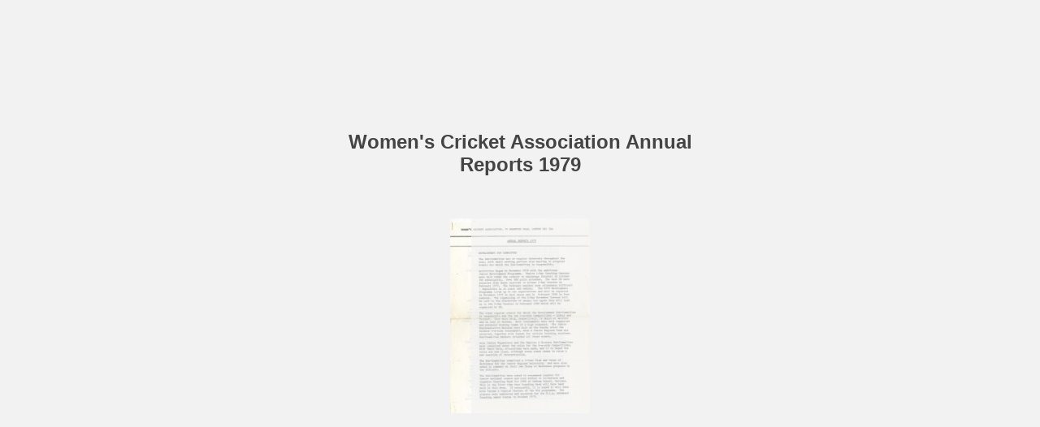

--- FILE ---
content_type: text/html
request_url: https://womenscrickethistory.org/AnnualReport/1979/index.html
body_size: 1249
content:

<!DOCTYPE html>
<html itemscope itemtype="http://schema.org/Book">
<head>
    <meta http-equiv="X-UA-Compatible" content="IE=edge">
    <meta charset="utf-8">
    <meta http-equiv="Content-Type" content="text/html; charset=utf-8">
    
        <title>Women&#39;s Cricket Association Annual Reports  1979</title>
        <meta name="twitter:title" content="Women&#39;s Cricket Association Annual Reports  1979">
        <meta itemprop="name" content="Women&#39;s Cricket Association Annual Reports  1979">
        <meta property="og:title" content="Women&#39;s Cricket Association Annual Reports  1979">
    
    <meta itemprop="image" content="files/assets/cover300.jpg">
    <meta itemprop="bookFormat" content="EBook" />
    <meta name="twitter:card" content="summary_large_image">
    <meta name="twitter:image:src" content="files/assets/cover300.jpg">
    
    <meta property="og:type" content="article">
    
    <meta property="og:image" content="files/assets/html/skin/images/fbThumb.png">
    <meta property="og:image:type" content="image/jpeg">
    <meta property="og:article:section" content="Article Section">

    
    <meta name="viewport" content="initial-scale=0.5, user-scalable=no, maximum-scale=0.5" />
   <script type="text/javascript">
       window.FBPublication = window.FBPublication || {};
       var FBInit = window.FBPublication.Initial = window.FBPublication.Initial || {};

       FBInit.BASIC_FIRST_PAGE = "1";
       FBInit.DYNAMIC_FOLDER = "files/assets/";
       FBInit.STATIC_FOLDER = "files/";
       FBInit.HTML_INDEX_FILE_NAME = "index.html";


              
       FBInit.Versions = ["html", "mobile", "basic"];
       FBInit.BGCOLOR = "#F2F2F2";
       FBInit.TITLE = "Women&#39;s Cricket Association Annual Reports  1979";
       FBInit.textColor = "#444444";
       FBInit.GUID = "d50c6ef8b2504cd743b23d29c6aa1bd4";
          
              FBInit.PRELOADER = {
                  backgroundColor: "#F2F2F2",
                  titleColor: "#444444",
                  titleText: "Women&#39;s Cricket Association Annual Reports  1979",
                                        coverSrc: "assets/cover300.jpg" 
              };
       

            FBInit.CURRENT_PAGE = "1";

</script>
    <script src="./files/html/static/build.js"></script>
    <style type="text/css">
        body{
            background-color: #F2F2F2;
        } 
       
    </style>
    

</head>
<body style="overflow-x:hidden; margin: 0px; position: absolute; top: 0px; bottom: 0px; left:0px;right:0px; height: 100%; padding: 0;">
    <div id="bsccontainer">

</div>
        <div class="trackers">

        </div>
        <div class="nav-links" style="margin-top: 110%; margin-top: 110vh;">
                                        <a class="internalLink" href="./toc/" title="Table of Contents">Table of Contents</a>
                            <a class="internalLink" rel="Next" href="./2/" title="2">2</a>
                            <a class="internalLink" href="./13/" title="13">13</a>

        </div>
        <div id="text-container" itemprop="text">
            <h1>Women&#39;s Cricket Association Annual Reports  1979</h1>
        <div>

        </div><br>
                    <p class="powered-by" itemprop="publisher" itemscope itemtype="http://schema.org/Organization"> <a href="./files/publication/" title="Made with FlippingBook" itemprop="url" ><span itemprop="name">Made with FlippingBook</span></a> </p>
            RkJQdWJsaXNoZXIy NDg4Mzg=        </div>
</body>

</html>


--- FILE ---
content_type: text/html
request_url: https://womenscrickethistory.org/AnnualReport/1979/files/assets/html/workspace.js?uni=d50c6ef8b2504cd743b23d29c6aa1bd4
body_size: 698
content:
{"toc":{"children":[{"title":"Development Sub-Committee","page":1},{"title":"Umpires and Scorers Sub-Committee","page":2},{"title":"East Anglia","page":3},{"title":"Kent","page":4},{"title":"Lancashire and Cheshire","page":5},{"title":"Middlesex","page":6},{"title":"Sussex","page":7},{"title":"Thames Valley","page":8},{"title":"Accounts","page":9}],"enabled":true},"sound":{"enabled":true,"flip":{"enabled":true,"volume":20,"hard":["blow.mp3"],"soft":["flip2.mp3","flip3.mp3","flip4.mp3"]}},"downloads":{"enabled":false,"allPagesVisible":true,"currentPagesVisible":true},"print":{"allPagesVisible":false,"currentPagesVisible":true,"selectedPagesVisible":true},"memoryLastPage":false,"search":{"path":"/searchtext.xml","enabled":false},"title":"Women's Cricket Association Annual Reports  1979","components":{"book":{"flip":true,"slide":true},"slideshow":{"loop":true,"auto":true,"interval":6000,"enabled":false},"bottomBar":true,"zoom":true,"navigation":false,"topBar":true,"embed":"true","fullscreen":true,"print":false,"thumbnails":true,"share":false,"textSelection":false,"notes":true,"paginator":{"enabled":true,"totalPagesVisible":true},"copyright":{"enabled":false,"target":"_blank","url":"","label":""}},"bookSize":95,"thumbType":"AUTO","logoLink":{"target":"_blank","position":"bottom-right","url":""},"locales":["en"],"publicationInfo":{"id":"48838","createVer":"2.8.23","createEdition":"Corporate","publicationDate":"12/6/2019","publicationVer":"2.9.51","publicationEdition":"Corporate"},"cookieNotice":{"enabled":false,"link":null}}

--- FILE ---
content_type: text/html
request_url: https://womenscrickethistory.org/AnnualReport/1979/files/assets/common/pager.js?uni=d50c6ef8b2504cd743b23d29c6aa1bd4
body_size: 581
content:
{"bookSize":{"width":"2437","height":"3393"},"links":{"color":"#3FC7FF","target":"_blank","highlightOnFlip":true,"highlightOnHover":true},"search":{"color":"#FFE921"},"hardcover":false,"hardcoverColor":"#000000","flipCorner":false,"rightToLeft":false,"numerationOffset":0,"pageFlippingDuration":0.8,"pages":{"defaults":{"backgroundImageWidth":0,"backgroundImageHeight":0,"contentWidth":0,"width":2468,"height":3489,"thFormat":"jpg","textLayer":false,"vectorText":false,"substrateFormat":"jpg","stub":false,"contentScale":3.085,"slideDelay":2,"backgroundColor":"#FFFFFF","wide":false,"pageResize":"FIT","shadowDepth":2,"substrateSizes":[650,960,1350,2050,2700],"substrateSizesReady":5,"textSizes":[],"rtlContent":false},"1":{"contentScale":3.04625,"width":2437,"height":3393,"thFormat":"png"},"2":{"contentScale":3.05625,"width":2445,"height":3415,"thFormat":"png"},"3":{"contentScale":3.02875,"width":2423,"height":3402,"thFormat":"png"},"4":{"contentScale":3.04125,"width":2433,"height":3407,"thFormat":"png"},"5":{"contentScale":3.05125,"width":2441,"height":3385,"thFormat":"png"},"6":{"contentScale":3.07625,"width":2461,"height":3389,"thFormat":"png"},"7":{"contentScale":3.055,"width":2444,"height":3421,"thFormat":"png"},"8":{"contentScale":3.065,"width":2452,"height":3437,"thFormat":"png"},"9":{"contentScale":3.00875,"width":2407,"thFormat":"png"},"10":{"contentScale":3.09125,"width":2473,"thFormat":"png"},"11":{"height":3470,"thFormat":"png"},"12":{"thFormat":"png"},"13":{"contentScale":3.0975,"width":2478,"thFormat":"png"},"structure":["1","2","3","4","5","6","7","8","9","10","11","12","13"]}}